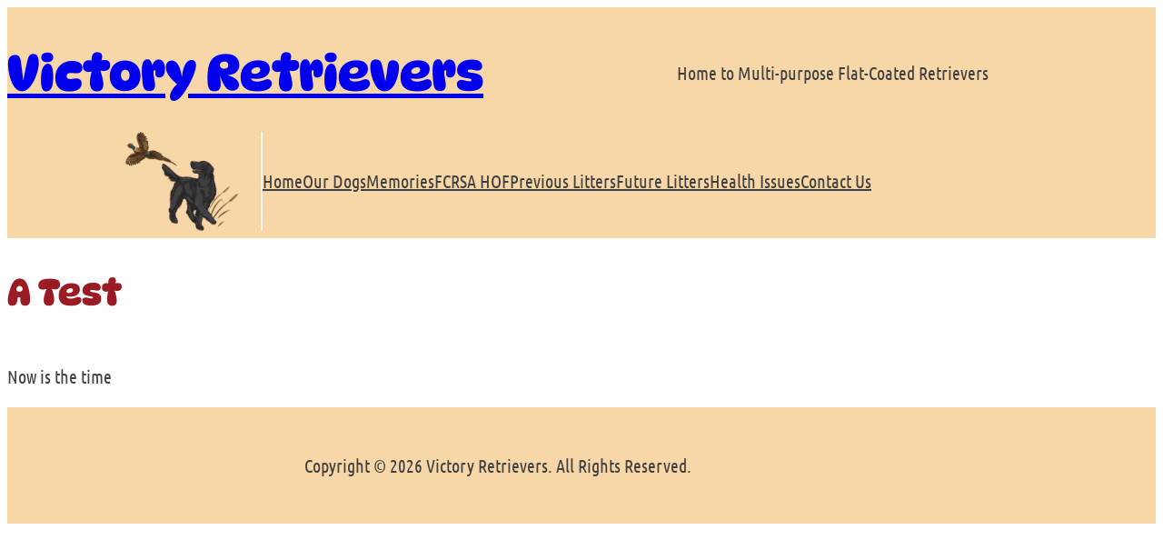

--- FILE ---
content_type: text/css
request_url: https://victoryretrievers.com/wp-content/themes/victoryretrievers/style.css?ver=0.0.1
body_size: 540
content:
/*
Theme Name: Victory Retrievers
Theme URI: 
Author: Helenmary Cody
Author URI: 
Description: Colors, fonts, and formatting for the Victory Retrievers website.
Requires at least: 6.0
Tested up to: 6.2.2
Requires PHP: 5.7
Version: 0.0.1
License: GNU General Public License v2 or later
License URI: http://www.gnu.org/licenses/gpl-2.0.html
Text Domain: victoryretrievers
Tags: blog, full-site-editing
*/

@media (max-width: 810px) {
    .custom-logo { width: 56px;}
    .vr-head {padding-left: .5rem;}
}

/* header */
    li.current-menu-item {
        color: var(--wp--preset--color--secondary);
    }

    .vr-nav {
        text-align: center;
    }

    div.vr-site-id, div.vr-nav-row {gap: 0;}

    div.vr-site-image {
        border-right: whitesmoke solid 2px;
    }

/* footer */
    p.vr-copyright {text-align: center;}

/* Used on single-dog and single-litter */
    .wp-block-getwid-toggle {margin-top: 1em;}

/* Pods Templates used on single-dog */
    p.vr-data {
        font-weight: bold;
        margin-top: 0;
        margin-bottom: .4rem;
    }

/* Used on single-litter */
    .vr-litter-photo {
        max-width: 540px;
        padding-left: .5rem;
        padding-right: .5rem;
        text-align: center;
    }
    .vr-litter-photo img {
        max-width: 100%;
        height: auto;
    }

/* Memories page */
    .vr-comm div {
        gap: 0;
    }
    .vr-comm li {
        margin-bottom: 2rem;
    }

    .vr-comm p {
        margin-block-start: 0;
    }

    .vr-comm h4 {
        margin-block-start: 0;
        margin-block-end: 0;
    }

/* Health Issues page */
    ul.vr-health h5 {
        font-weight: bolder;
        margin-block-end: 0;
    }

    /* p is in Pods Templates */
    .vr-health p, p.vr-health {
        margin-top: 0;
        margin-bottom: .4rem;
    }

/* single-dog, Puppy list (Pods Template) */
    .vr-dog-notes p, .vr-puppies p {
        margin-block-start: 0;
        margin-block-end: 0;
    }

/* Puppy list (Pods Template) */
    p.vr-name {
        font-size: 1.75rem;
    }

    p.vr-owner, div.vr-owner {
        font-size: 1.5rem;
        font-style: italic;
    }
    .vr-puppies li {
        margin-bottom: .75rem;
    }

/* Our Dogs Page */
    .vr-our-dogs div {
        gap: 0;
    }
    
    .vr-our-dogs li {
        padding-bottom: .5rem;
        line-height: 1.8rem;
    }

--- FILE ---
content_type: text/css
request_url: https://victoryretrievers.com/wp-content/uploads/eb-style/eb-style-3470.min.css?ver=c39b705e75
body_size: 865
content:
/* eb-text-field-c7etx Starts */.eb-text-field-wrapper.eb-text-field-c7etx { transition:background 0.5s, border 0.5s, border-radius 0.5s, box-shadow 0.5s }.wp-admin .eb-parent-eb-text-field-c7etx { display:block }.wp-admin .eb-parent-eb-text-field-c7etx { filter:unset }.wp-admin .eb-parent-eb-text-field-c7etx::before { content:none }.eb-parent-eb-text-field-c7etx { display:block }.root-eb-text-field-c7etx { position:relative } @media(max-width: 1024px){.editor-styles-wrapper.wp-embed-responsive .eb-parent-eb-text-field-c7etx { display:block }.editor-styles-wrapper.wp-embed-responsive .eb-parent-eb-text-field-c7etx { filter:none }.editor-styles-wrapper.wp-embed-responsive .eb-parent-eb-text-field-c7etx::before { content:none }.eb-parent-eb-text-field-c7etx { display:block }} @media(max-width: 767px){.editor-styles-wrapper.wp-embed-responsive .eb-parent-eb-text-field-c7etx { display:block }.editor-styles-wrapper.wp-embed-responsive .eb-parent-eb-text-field-c7etx { filter:none }.editor-styles-wrapper.wp-embed-responsive .eb-parent-eb-text-field-c7etx::before { content:none }.eb-parent-eb-text-field-c7etx { display:block }}/* =eb-text-field-c7etx= Ends *//* eb-email-field-zfcth Starts */.eb-email-field-wrapper.eb-email-field-zfcth { transition:background 0.5s, border 0.5s, border-radius 0.5s, box-shadow 0.5s }.wp-admin .eb-parent-eb-email-field-zfcth { display:block }.wp-admin .eb-parent-eb-email-field-zfcth { filter:unset }.wp-admin .eb-parent-eb-email-field-zfcth::before { content:none }.eb-parent-eb-email-field-zfcth { display:block }.root-eb-email-field-zfcth { position:relative } @media(max-width: 1024px){.editor-styles-wrapper.wp-embed-responsive .eb-parent-eb-email-field-zfcth { display:block }.editor-styles-wrapper.wp-embed-responsive .eb-parent-eb-email-field-zfcth { filter:none }.editor-styles-wrapper.wp-embed-responsive .eb-parent-eb-email-field-zfcth::before { content:none }.eb-parent-eb-email-field-zfcth { display:block }} @media(max-width: 767px){.editor-styles-wrapper.wp-embed-responsive .eb-parent-eb-email-field-zfcth { display:block }.editor-styles-wrapper.wp-embed-responsive .eb-parent-eb-email-field-zfcth { filter:none }.editor-styles-wrapper.wp-embed-responsive .eb-parent-eb-email-field-zfcth::before { content:none }.eb-parent-eb-email-field-zfcth { display:block }}/* =eb-email-field-zfcth= Ends *//* eb-textarea-field-72frn Starts */.eb-textarea-field-wrapper.eb-textarea-field-72frn { transition:background 0.5s, border 0.5s, border-radius 0.5s, box-shadow 0.5s }.eb-form-wrapper.undefined .eb-textarea-field-wrapper.eb-textarea-field-72frn .eb-field-input { padding-left:calc(undefinedpx + (undefinedpx * 1.6)) }.wp-admin .eb-parent-eb-textarea-field-72frn { display:block }.wp-admin .eb-parent-eb-textarea-field-72frn { filter:unset }.wp-admin .eb-parent-eb-textarea-field-72frn::before { content:none }.eb-parent-eb-textarea-field-72frn { display:block }.root-eb-textarea-field-72frn { position:relative } @media(max-width: 1024px){.editor-styles-wrapper.wp-embed-responsive .eb-parent-eb-textarea-field-72frn { display:block }.editor-styles-wrapper.wp-embed-responsive .eb-parent-eb-textarea-field-72frn { filter:none }.editor-styles-wrapper.wp-embed-responsive .eb-parent-eb-textarea-field-72frn::before { content:none }.eb-parent-eb-textarea-field-72frn { display:block }} @media(max-width: 767px){.editor-styles-wrapper.wp-embed-responsive .eb-parent-eb-textarea-field-72frn { display:block }.editor-styles-wrapper.wp-embed-responsive .eb-parent-eb-textarea-field-72frn { filter:none }.editor-styles-wrapper.wp-embed-responsive .eb-parent-eb-textarea-field-72frn::before { content:none }.eb-parent-eb-textarea-field-72frn { display:block }}/* =eb-textarea-field-72frn= Ends *//* eb-form-yi6lv Starts */.eb-form-wrapper.eb-form-yi6lv { padding-top:30px; padding-right:0px; padding-left:0px; padding-bottom:30px; transition:background 0.5s, border 0.5s, border-radius 0.5s, box-shadow 0.5s }.eb-parent-eb-form-yi6lv { width:100% }.eb-parent-eb-form-yi6lv { justify-content:left }.eb-form-wrapper.eb-form-yi6lv .eb-field-wrapper > label,.eb-form-wrapper.eb-form-yi6lv .eb-radio-inputarea,.eb-form-wrapper.eb-form-yi6lv .eb-field-wrapper input ~ label,.eb-form-wrapper.eb-form-yi6lv .eb-field-wrapper textarea ~ label { color:var(--eb-global-heading-color); text-align:left; font-size:15px; margin-top:0px; margin-right:0px; margin-left:0px; margin-bottom:10px }.eb-form-wrapper.eb-form-yi6lv .eb-radio-inputarea label { margin-bottom:0 }.eb-form-wrapper.eb-form-yi6lv .eb-required { color:#D92D20 }.wp-admin .eb-form-wrapper.eb-form-yi6lv .block-editor-block-list__layout,.eb-form-wrapper.eb-form-yi6lv .eb-form-fields { gap:15px }.eb-form-wrapper.eb-form-yi6lv .eb-field-wrapper .eb-field-input { color:var(--eb-global-text-color); background-color:var(--eb-global-background-color); text-align:left; font-size:14px; padding:15px; border-width:1px; border-color:var(--eb-global-tertiary-color); border-style:solid; border-radius:4px; width:100% }.eb-form-wrapper.eb-form-yi6lv .eb-field-wrapper .eb-field-input::placeholder { color:var(--eb-global-tertiary-color) }.eb-form-wrapper.eb-form-yi6lv .eb-field-wrapper.eb-validation-error .eb-form-validation { font-size:14px; color:var(--eb-global-secondary-color); text-align:left }.eb-form-wrapper.eb-form-yi6lv .eb-field-wrapper.eb-validation-error .eb-field-input { border-color:#dc072f }.eb-form-wrapper.eb-form-yi6lv .eb-form-field input[type=radio] { border-color:var(--eb-global-primary-color); border-width:1px; height:16px; Width:16px }.eb-form-wrapper.eb-form-yi6lv .eb-form-field input[type=radio]:checked { border-color:var(--eb-global-primary-color) }.eb-form-wrapper.eb-form-yi6lv .eb-radio-inputarea label { font-size:14px; color:var(--eb-global-primary-color) }.eb-form-wrapper.eb-form-yi6lv .eb-radio-field-wrapper .eb-radio-inputarea { margin-bottom:10px }.eb-form-wrapper.eb-form-yi6lv .eb-form-field input[type=radio]::before { width:calc(16px / 2); height:calc(16px / 2); background-color:var(--eb-global-primary-color) }.eb-form-wrapper.eb-form-yi6lv .eb-field-wrapper input[type=checkbox] { border-color:var(--eb-global-primary-color); border-width:1px; height:18px; Width:18px }.eb-form-wrapper.eb-form-yi6lv .eb-field-wrapper input[type=checkbox]:checked { border-color:var(--eb-global-primary-color) }.eb-form-wrapper.eb-form-yi6lv .eb-checkbox-inputarea label { font-size:14px; color:var(--eb-global-primary-color) }.eb-form-wrapper.eb-form-yi6lv .eb-checkbox-field-wrapper .eb-checkbox-inputarea { margin-bottom:10px }.eb-form-wrapper.eb-form-yi6lv .eb-field-wrapper input[type=checkbox]::before { color:var(--eb-global-primary-color); font-size:calc(18px /2) }.eb-form-wrapper.eb-form-yi6lv .eb-datetime-field-wrapper .react-datepicker .react-datepicker__day--selected { background-color:var(--eb-global-background-color); color:#fff }.eb-form-wrapper.eb-form-yi6lv .eb-form-submit { justify-content:left }.eb-form-wrapper.eb-form-yi6lv .eb-form-submit { margin-top:20px }.eb-form-wrapper.eb-form-yi6lv { flex-direction:column }.eb-form-wrapper.eb-form-yi6lv .eb-form-submit .eb-form-submit-button { color:var(--eb-global-button-text-color); background-color:var(--eb-global-button-background-color); font-size:16px; border-width:0px; border-color:var(--eb-global-tertiary-color); border-style:solid; border-radius:4px }.eb-form-wrapper.eb-form-yi6lv .eb-form-submit .eb-form-submit-button:hover { color:var(--eb-global-button-text-color); background-color:var(--eb-global-tertiary-color) }.eb-form-wrapper.eb-form-yi6lv .eb-form-submit .eb-form-submit-button { width:100% }.eb-form-wrapper.eb-form-yi6lv .eb_form_submit_response { text-align:left }.eb-form-wrapper.eb-form-yi6lv .eb_form_submit_response.success { color:#4E4E4E; background-color:#EDFFF5; font-size:20px }.eb-form-wrapper.eb-form-yi6lv .eb_form_submit_response.error { color:#4E4E4E; background-color:var(--eb-global-background-color); font-size:20px }.wp-admin .eb-parent-eb-form-yi6lv { display:block }.wp-admin .eb-parent-eb-form-yi6lv { filter:unset }.wp-admin .eb-parent-eb-form-yi6lv::before { content:none }.eb-parent-eb-form-yi6lv { display:block }.root-eb-form-yi6lv { position:relative } @media(max-width: 1024px){.eb-form-wrapper.eb-form-yi6lv { width:100% }.wp-admin .eb-form-wrapper.eb-form-yi6lv .block-editor-block-list__layout,.eb-form-wrapper.eb-form-yi6lv .eb-form-fields { gap:15px }.eb-form-wrapper.eb-form-yi6lv .eb-form-field input[type=radio]::before { width:calc(undefinedpx / 2); height:calc(undefinedpx / 2) }.eb-form-wrapper.eb-form-yi6lv .eb-field-wrapper input[type=checkbox]::before { font-size:calc(undefinedpx /1.4) }.eb-form-wrapper.eb-form-yi6lv .eb-form-submit .eb-form-submit-button { width:100% }.editor-styles-wrapper.wp-embed-responsive .eb-parent-eb-form-yi6lv { display:block }.editor-styles-wrapper.wp-embed-responsive .eb-parent-eb-form-yi6lv { filter:none }.editor-styles-wrapper.wp-embed-responsive .eb-parent-eb-form-yi6lv::before { content:none }.eb-parent-eb-form-yi6lv { display:block }} @media(max-width: 767px){.eb-form-wrapper.eb-form-yi6lv { width:100% }.wp-admin .eb-form-wrapper.eb-form-yi6lv .block-editor-block-list__layout,.eb-form-wrapper.eb-form-yi6lv .eb-form-fields { gap:15px }.eb-form-wrapper.eb-form-yi6lv .eb-form-field input[type=radio]::before { width:calc(undefinedpx / 2); height:calc(undefinedpx / 2) }.eb-form-wrapper.eb-form-yi6lv .eb-field-wrapper input[type=checkbox]::before { font-size:calc(undefinedpx /1.4) }.eb-form-wrapper.eb-form-yi6lv .eb-form-submit .eb-form-submit-button { width:100% }.editor-styles-wrapper.wp-embed-responsive .eb-parent-eb-form-yi6lv { display:block }.editor-styles-wrapper.wp-embed-responsive .eb-parent-eb-form-yi6lv { filter:none }.editor-styles-wrapper.wp-embed-responsive .eb-parent-eb-form-yi6lv::before { content:none }.eb-parent-eb-form-yi6lv { display:block }}/* =eb-form-yi6lv= Ends */